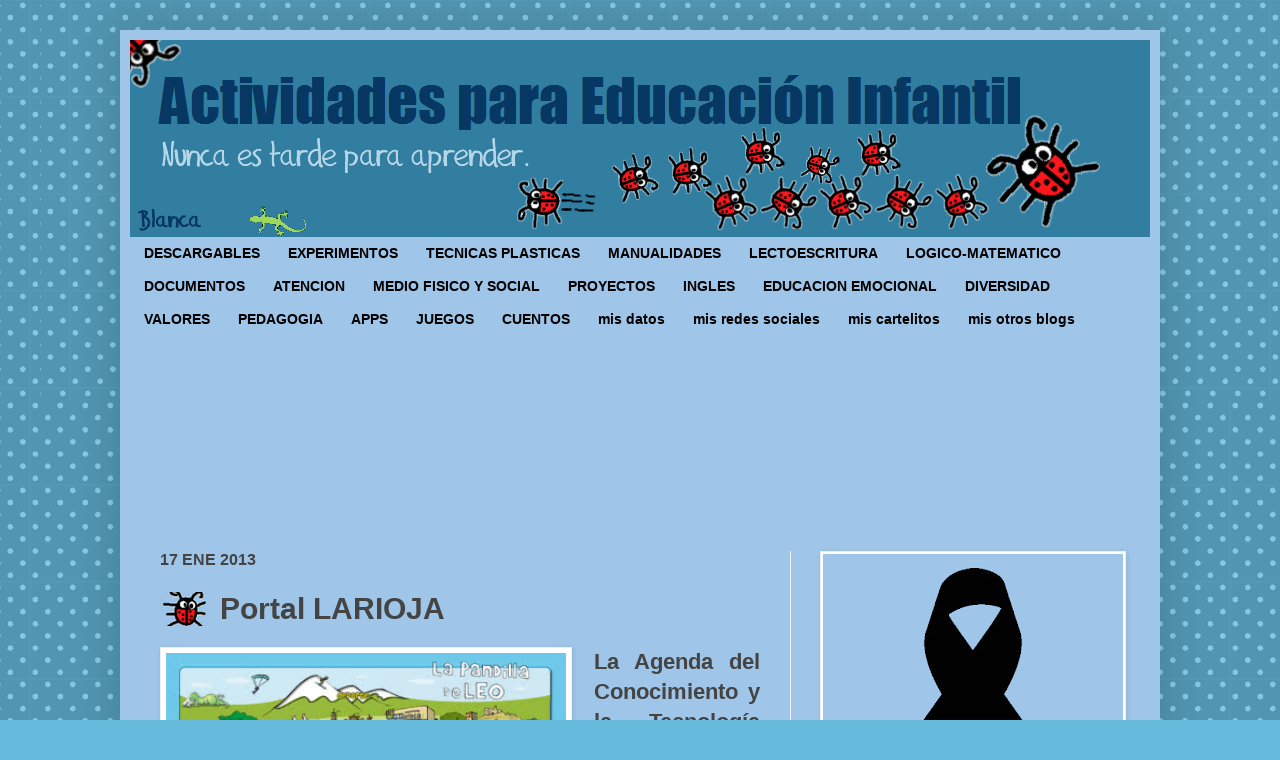

--- FILE ---
content_type: text/html; charset=UTF-8
request_url: https://www.actividadeseducainfantil.com/b/stats?style=BLACK_TRANSPARENT&timeRange=ALL_TIME&token=APq4FmADQ7DGsDSUVxWr4USj6IWIk_Q3FL5Hty6eutEnpkaGOALxbTAhc7TzxIvgNYPJYyMfva-CoJwZA9vqDg9hjzg4baY6rA
body_size: 49
content:
{"total":26525883,"sparklineOptions":{"backgroundColor":{"fillOpacity":0.1,"fill":"#000000"},"series":[{"areaOpacity":0.3,"color":"#202020"}]},"sparklineData":[[0,16],[1,11],[2,100],[3,19],[4,93],[5,78],[6,40],[7,30],[8,35],[9,76],[10,66],[11,35],[12,39],[13,37],[14,34],[15,36],[16,33],[17,20],[18,30],[19,45],[20,49],[21,65],[22,42],[23,39],[24,31],[25,31],[26,67],[27,47],[28,53],[29,29]],"nextTickMs":26277}